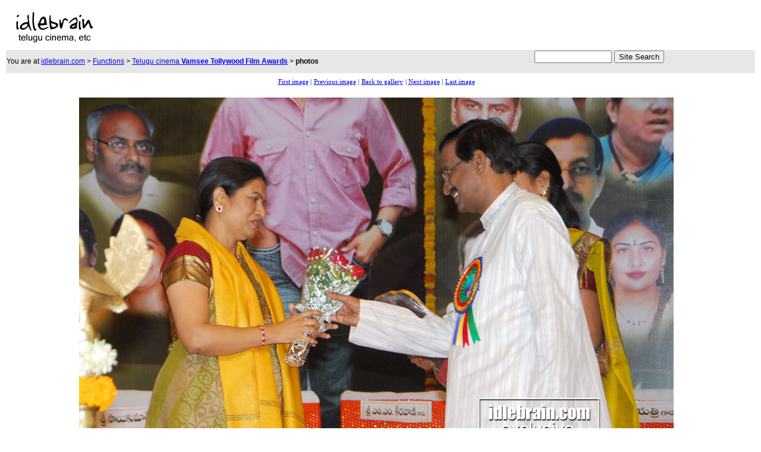

--- FILE ---
content_type: text/html
request_url: https://idlebrain.com/news/functions/awards-vamsi/pages/image134.html
body_size: 1725
content:
<html>
<head>
<title>Vamsee Tollywood Film Awards photo gallery - Telugu cinema function - Nag Chitanya &amp; Tamanna</title>
<meta name="generator" content="Extreme Thumbnail Generator (http://www.exisoftware.com)">

<style type="text/css">
td.menuitem	{
	background-color: white;
	font-family: Tahoma;
	font-size: 8pt;
	color: black;
	}
.style3 {font-family: Arial, Helvetica, sans-serif; font-size: 12px; }
.style4 {
	color: #0000FF;
	font-weight: bold;
}
</style>
<meta http-equiv="Content-Type" content="text/html; charset=iso-8859-1">
</head>

<body bgcolor="white">
<center>
<table width="100%" border="0">
  <tr>
    <td><a href="http://www.idlebrain.com"><img src="http://www.idlebrain.com/images3/ibwhite.gif" alt="Idlebrain.com" width="160" height="70" border="0"></a></td>
    <td>
<script type="text/javascript"><!--
google_ad_client = "pub-8863718752049739";
google_ad_width = 468;
google_ad_height = 60;
google_ad_format = "468x60_as";
google_ad_type = "text_image";
//2007-09-09: photos - functions
google_ad_channel = "6070595491";
//-->
</script>
<script type="text/javascript" src="https://pagead2.googlesyndication.com/pagead/show_ads.js">
</script>
    </td>
    <td>
	<script type="text/javascript"><!--
google_ad_client = "pub-8863718752049739";
google_ad_width = 234;
google_ad_height = 60;
google_ad_format = "234x60_as";
google_ad_type = "text_image";
google_ad_channel ="6070595491";
//--></script>
<script type="text/javascript" src="https://pagead2.googlesyndication.com/pagead/show_ads.js">
</script>    </td>
  </tr>
  <tr>
    <td colspan="3" bgcolor="e7e7e7"><table width="100%" border="0" cellspacing="0" cellpadding="0">
      <tr>
        <td><span class="style3">You are at <a href="http://www.idlebrain.com/index.html">idlebrain.com</a> &gt; <a href="http://www.idlebrain.com/news/functions/">Functions</a> &gt; <a href="http://www.idlebrain.com/news/functions/awards-vamsi.html">Telugu cinema <span class="style4">Vamsee Tollywood Film Awards</span></a> &gt;<strong> photos</strong></span></td>
        <td>
			<form method="get" action="https://idlebrain.com/search.html" target="_top">
								<input type=hidden name=cfeed value=tw;SU:www.idlebrain.com;TB:0;GP:0;PBG:1;>
								<input type=hidden name=client value="idlebrain.com" >
								<input type=hidden name=site value="idlebrain.com" checked >

											<input type=text size=20 style="width:130px;" name="q" id="q"  >&nbsp;<input type=submit value="Site Search">
			  </form>		</td>
      </tr>
    </table></td>
  </tr>
  <tr>
    <td colspan="3"><table width="100%" border="0">
      <tr>
        <td width="130" valign="top">


<!-- -------------- Advertising.com ------ Idlebrain - IdleBrain -
Skys-216404 ------------ -->
<SCRIPT TYPE='text/javascript'>
var ACE_AR = {Site: '216404', Size: '120600'};
</SCRIPT>
<SCRIPT TYPE='text/javascript' SRC="https://uac.advertising.com/wrapper/aceUAC.js"></SCRIPT>

<!-- ---------- Copyright 2007, Advertising.com ---------- -->

 </td>
        <td><div align="center"> <table border="0" style="background-color: white">
	<tr>
		<td align="center" valign="middle" class="menuitem" nowrap>
			<a href="image000.html">First image</a>&nbsp;|
		</td>
		<td align="center" valign="middle" class="menuitem" nowrap>
			<a href="image133.html">Previous image</a>&nbsp;|
		</td>
		<td align="center" valign="middle" class="menuitem" nowrap>
			<a href="../index.html#thumbsrow45">Back to gallery</a>
		</td>
		<td align="center" valign="middle" class="menuitem" nowrap>
			|&nbsp;<a href="image135.html">Next image</a>&nbsp;|
		</td>
		<td align="center" valign="middle" class="menuitem" nowrap>
			<a href="image165.html">Last image</a>
		</td>
	</tr>
</table>
 <br>
<img src="../images/vamseeawards135.jpg" border="0"> <br>
<br>
<table style="background-color: #EAEAEA;" cellspacing=2 cellpadding=5 width="1000">
  <tr>
    <td align="center" style="background-color: White;"><span style="font-family: 'Tahoma'; font-size: 10pt; color: Black; font-weight: bold; "></span></td>
  </tr>
</table>
        <br>
        <table border="0" style="background-color: white">
	<tr>
		<td align="center" valign="middle" class="menuitem" nowrap>
			<a href="image000.html">First image</a>&nbsp;|
		</td>
		<td align="center" valign="middle" class="menuitem" nowrap>
			<a href="image133.html">Previous image</a>&nbsp;|
		</td>
		<td align="center" valign="middle" class="menuitem" nowrap>
			<a href="../index.html#thumbsrow45">Back to gallery</a>
		</td>
		<td align="center" valign="middle" class="menuitem" nowrap>
			|&nbsp;<a href="image135.html">Next image</a>&nbsp;|
		</td>
		<td align="center" valign="middle" class="menuitem" nowrap>
			<a href="image165.html">Last image</a>
		</td>
	</tr>
</table>
 </div></td>
        <td width="130" align="right" valign="top">
	<script type="text/javascript"><!--
google_ad_client = "pub-8863718752049739";
google_ad_width = 120;
google_ad_height = 600;
google_ad_format = "120x600_as";
google_ad_type = "text_image";
google_ad_channel ="6070595491";
//--></script>
<script type="text/javascript" src="https://pagead2.googlesyndication.com/pagead/show_ads.js">
</script>        </td>
      </tr>
    </table>
      <br></td>
    </tr>
  <tr>
    <td colspan="3">
		<div align="center">
	</div>
	</td>
  </tr>
  <tr>
    <td colspan="3"><div align="center"><span class="style3"><a href="http://www.idlebrain.com/privacy.html">Privacy Policy</a> | <a href="http://www.idlebrain.com/disclaimer.html">Disclaimer</a> | Copyright 1999 - 2011 Idlebrain.com.  All rights reserved
	      <script src="https://www.google-analytics.com/urchin.js" type="text/javascript">
</script>
<script type="text/javascript">
_uacct = "UA-433541-1";
urchinTracker();
</script>

	</span></div></td>
  </tr>
</table>
</center>
<script defer src="https://static.cloudflareinsights.com/beacon.min.js/vcd15cbe7772f49c399c6a5babf22c1241717689176015" integrity="sha512-ZpsOmlRQV6y907TI0dKBHq9Md29nnaEIPlkf84rnaERnq6zvWvPUqr2ft8M1aS28oN72PdrCzSjY4U6VaAw1EQ==" data-cf-beacon='{"version":"2024.11.0","token":"59614ea53af740c18bfbea3e82e2a748","r":1,"server_timing":{"name":{"cfCacheStatus":true,"cfEdge":true,"cfExtPri":true,"cfL4":true,"cfOrigin":true,"cfSpeedBrain":true},"location_startswith":null}}' crossorigin="anonymous"></script>
</body>
</html>



--- FILE ---
content_type: text/html; charset=utf-8
request_url: https://www.google.com/recaptcha/api2/aframe
body_size: 266
content:
<!DOCTYPE HTML><html><head><meta http-equiv="content-type" content="text/html; charset=UTF-8"></head><body><script nonce="gCEySnTJIeP1SyB3wpd4Ag">/** Anti-fraud and anti-abuse applications only. See google.com/recaptcha */ try{var clients={'sodar':'https://pagead2.googlesyndication.com/pagead/sodar?'};window.addEventListener("message",function(a){try{if(a.source===window.parent){var b=JSON.parse(a.data);var c=clients[b['id']];if(c){var d=document.createElement('img');d.src=c+b['params']+'&rc='+(localStorage.getItem("rc::a")?sessionStorage.getItem("rc::b"):"");window.document.body.appendChild(d);sessionStorage.setItem("rc::e",parseInt(sessionStorage.getItem("rc::e")||0)+1);localStorage.setItem("rc::h",'1769163057343');}}}catch(b){}});window.parent.postMessage("_grecaptcha_ready", "*");}catch(b){}</script></body></html>